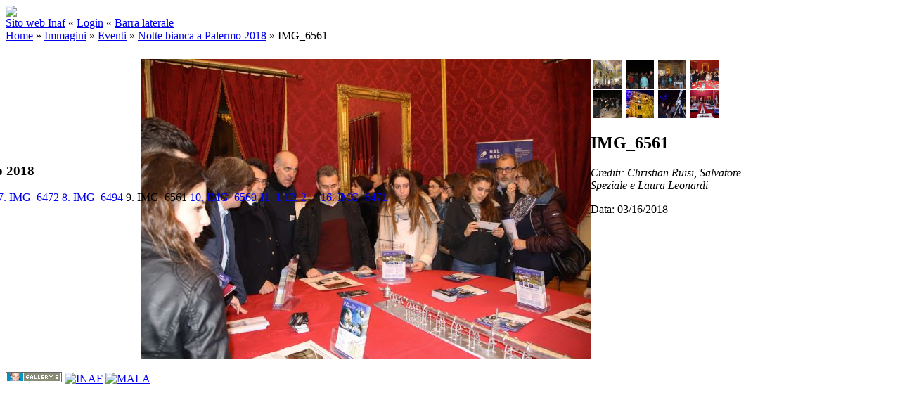

--- FILE ---
content_type: text/html; charset=UTF-8
request_url: http://gallery.media.inaf.it/main.php/v/photo/eventi/palermo2018/IMG_6561.JPG.html
body_size: 12201
content:
<!DOCTYPE html PUBLIC "-//W3C//DTD XHTML 1.0 Transitional//EN" "http://www.w3.org/TR/xhtml1/DTD/xhtml1-transitional.dtd">
<html lang="it-IT">
<head>
<link rel="stylesheet" type="text/css" href="/main.php?g2_view=imageframe.CSS&amp;g2_frames=none"/>

<link rel="stylesheet" type="text/css" href="/modules/core/data/gallery.css"/>
<link rel="stylesheet" type="text/css" href="/modules/icons/iconpacks/silk/icons.css"/>
<script type="text/javascript" src="http://gallery.media.inaf.it/main.php?g2_view=core.CombinedJavascript&amp;g2_key=1686d1a2a94326115925a762cd8cc74e"></script>
<meta http-equiv="Content-Type" content="text/html; charset=UTF-8"/>
<meta name="keywords" content="" />
<meta name="description" content="" />
<script type="text/javascript" src="/themes/carbon/theme.js"></script>
<title>IMG_6561 | INAF Multimedia Gallery</title>
<link rel="stylesheet" type="text/css" href="/themes/inaf/theme.css"/>
<meta property="og:site_name" content="MEDIA INAF - Multimedia Gallery"/> 
<meta property="og:title" content="IMG_6561" />
<meta property="fb:admins" content="1445982579" /> 
<meta property="fb:app_id" content="133346580024196" /> 
<meta name="keywords" content="" />
<meta name="description" content="Crediti: Christian Ruisi, Salvatore Speziale e Laura Leonardi - " />
<meta property="og:image" content="http://gallery.media.inaf.it/main.php/d/32170-3/IMG_6561.JPG" />
<!--       <meta property="og:image" content="http://gallery.media.inaf.it/themes/inaf/templates/fbpreview.jpg" />  must be uploaded manually -->
</head>
<body class="gallery">
<div id="gallery" class="safari">
<div id="gsHeader">
<table width="100%" cellspacing="0" cellpadding="0">
<tr>
<td align="left" valign="top" width="100%">
<a href="/main.php">
<img src="/themes/inaf/images/banner-inaf.png" border=0>
</a>
</td>
</tr>
</table>
</div>
<div id="gsNavBar" class="gcBorder1">
<div class="gbSystemLinks">
<span class="block-core-SystemLink">
<a href="http://www.media.inaf.it">Sito web Inaf</a>
</span>
&laquo;
<span class="block-core-SystemLink">
<a href="/main.php?g2_view=core.UserAdmin&amp;g2_subView=core.UserLogin&amp;g2_return=%2Fmain.php%2Fv%2Fphoto%2Feventi%2Fpalermo2018%2FIMG_6561.JPG.html%3F">Login</a>
</span>
&laquo;


<span class="block-core-SystemLink">
<a href="/main.php/v/photo/eventi/palermo2018/IMG_6561.JPG.html?g2_jsWarning=true" 
onclick="toggleSidebar('sidebar'); return false;">Barra laterale</a>
</span>
</div>
<div class="gbBreadCrumb">
<div class="block-core-BreadCrumb">
<a href="/main.php?g2_highlightId=35" class="BreadCrumb-1">
Home</a>
 &raquo; <a href="/main.php/v/photo/?g2_highlightId=853" class="BreadCrumb-2">
Immagini</a>
 &raquo; <a href="/main.php/v/photo/eventi/?g2_highlightId=32142" class="BreadCrumb-3">
Eventi</a>
 &raquo; <a href="/main.php/v/photo/eventi/palermo2018/?g2_highlightId=32169" class="BreadCrumb-4">
Notte bianca a Palermo 2018</a>
 &raquo; <span class="BreadCrumb-5">
IMG_6561</span>
</div>
</div>
</div>
<table class="gcBackground1" width="100%" cellspacing="0" cellpadding="0">
<tr valign="top">
<td>
<div id="gsContent" class="gcBorder1">
<div class="gbBlockTop">
<table>
<tr>
<td class="gsActionIcon">
<div class="buttonShowSidebar"><a href="/main.php/v/photo/eventi/palermo2018/IMG_6561.JPG.html?g2_jsWarning=true"
onclick="slideIn('sidebar'); return false;"
title="Visualizza Barra Laterale"></a></div>
</td>
</tr>
</table>
</div>
<div class="gsContentPhoto">
<table align="center" cellpadding="0" cellspacing="0">
<tr>
<td class="gbNavigatorPhoto">
<div class="gbNavigator">
<div>
<table width="100%" cellpadding="0" cellspacing="0"><tr>
<td width="20%" align="left">
<div class="first-and-previous">
<table cellpadding="0" cellspacing="0"><tr>
<td>
<div class="buttonFirst"><a href="/main.php/v/photo/eventi/palermo2018/20180309-angelo-palermo.mp4.html"
title="Primo"></a></div>
</td>
    <td>
<div class="buttonPrev"><a href="/main.php/v/photo/eventi/palermo2018/IMG_6494.JPG.html"
title="Precedente"></a></div>
</td>
<td>&nbsp;</td>
</tr></table>
</div>
</td>
<td align="center">
<table cellpadding="0" cellspacing="0">
<tr>
<td class="gsActionIcon">
<div class="buttonPopup"><a href="/main.php/d/32169-2/IMG_6561.JPG" target="_blank"
onclick="popImage(this.href, 'IMG_6561'); return false;"
title="Dimensione Intera"></a></div>
</td>
</tr>
</table>
</td>
<td width="20%" align="right" >
<div class="next-and-last">
<table cellpadding="0" cellspacing="0"><tr>
<td>&nbsp;</td>
    <td>
<div class="buttonNext"><a href="/main.php/v/photo/eventi/palermo2018/IMG_6569.JPG.html"
title="Successivo"></a></div>
</td>
<td>
<div class="buttonLast"><a href="/main.php/v/photo/eventi/palermo2018/IMG_6471.JPG.html"
title="Ultimo"></a></div>
</td>
</tr></table>
</div>
</td>
</tr></table>
</div>
</div>
</td>
<td>&nbsp;</td>
</tr>
<tr>
<td valign="top">
<div id="gsImageView" class="gbBlock">

<div id="photo">
<img src="/main.php/d/32171-3/IMG_6561.JPG" width="640" height="427" id="IFid1" class="ImageFrame_none gcPhotoImage" alt="IMG_6561"/>
</div>


</div>
</td>
<td align="left" width="240" valign="top">
<div class="gsContentDetail gcBorder1">
<div class="gbNavigatorMicroThums">

<div>
<table cellpadding="0" cellspacing="2">
<tr>
<td align="center" width="44" height="40">
<a href="/main.php/v/photo/eventi/palermo2018/DSC_0146.JPG.html"><img src="/main.php/d/32158-3/DSC_0146.JPG" width="40" height="40" title="DSC_0146" class=" gcPhotoImage" alt="DSC_0146"/></a>
</td>
<td align="center" width="44" height="40">
<a href="/main.php/v/photo/eventi/palermo2018/IMG_6472.JPG.html"><img src="/main.php/d/32164-3/IMG_6472.JPG" width="40" height="40" title="IMG_6472" class=" gcPhotoImage" alt="IMG_6472"/></a>
</td>
<td align="center" width="44" height="40">
<a href="/main.php/v/photo/eventi/palermo2018/IMG_6494.JPG.html"><img src="/main.php/d/32167-3/IMG_6494.JPG" width="40" height="40" title="IMG_6494" class=" gcPhotoImage" alt="IMG_6494"/></a>
</td>
<td id="microThumbCurrent" align="center" width="44" height="40">
<img src="/main.php/d/32170-3/IMG_6561.JPG" width="40" height="40" title="IMG_6561" class=" gcPhotoImage" alt="IMG_6561"/>
</td>
</tr>
<tr>
<td align="center" width="44" height="40">
<a href="/main.php/v/photo/eventi/palermo2018/IMG_6569.JPG.html"><img src="/main.php/d/32173-3/IMG_6569.JPG" width="40" height="40" title="IMG_6569" class=" gcPhotoImage" alt="IMG_6569"/></a>
</td>
<td align="center" width="44" height="40">
<a href="/main.php/v/photo/eventi/palermo2018/1.jpg.html"><img src="/main.php/d/32176-3/1.jpg" width="40" height="40" title="1" class=" gcPhotoImage" alt="1"/></a>
</td>
<td align="center" width="44" height="40">
<a href="/main.php/v/photo/eventi/palermo2018/2.jpg.html"><img src="/main.php/d/32179-3/2.jpg" width="40" height="40" title="2" class=" gcPhotoImage" alt="2"/></a>
</td>
<td align="center" width="44" height="40">
<a href="/main.php/v/photo/eventi/palermo2018/5.jpg.html"><img src="/main.php/d/32182-3/5.jpg" width="40" height="40" title="5" class=" gcPhotoImage" alt="5"/></a>
</td>
</tr>
</table>
</div>

</div>
</div>
<div class="gsContentDetail">
<div class="gbBlock">
<h2> IMG_6561 </h2>
<p><i> Crediti: Christian Ruisi, Salvatore Speziale e Laura Leonardi </i></p>
</div>
<div class="gbBlock">
<div class="block-core-ItemInfo giInfo">
<div class="date summary">
Data: 03/16/2018
</div>
</div>
</div>
<div class="gbBlock">
</div>
</div>
</td>
</tr>
<tr>
<td class="gbNavigatorPhoto">
<div class="gbNavigator">
<div>
<table width="100%" cellpadding="0" cellspacing="0"><tr>
<td width="20%" align="left">
<div class="first-and-previous">
<table cellpadding="0" cellspacing="0"><tr>
<td>
<div class="buttonFirst"><a href="/main.php/v/photo/eventi/palermo2018/20180309-angelo-palermo.mp4.html"
title="Primo"></a></div>
</td>
    <td>
<div class="buttonPrev"><a href="/main.php/v/photo/eventi/palermo2018/IMG_6494.JPG.html"
title="Precedente"></a></div>
</td>
<td>&nbsp;</td>
</tr></table>
</div>
</td>
<td align="center">
<table cellpadding="0" cellspacing="0">
<tr>
<td class="gsActionIcon">
<div class="buttonPopup"><a href="/main.php/d/32169-2/IMG_6561.JPG" target="_blank"
onclick="popImage(this.href, 'IMG_6561'); return false;"
title="Dimensione Intera"></a></div>
</td>
</tr>
</table>
</td>
<td width="20%" align="right" >
<div class="next-and-last">
<table cellpadding="0" cellspacing="0"><tr>
<td>&nbsp;</td>
    <td>
<div class="buttonNext"><a href="/main.php/v/photo/eventi/palermo2018/IMG_6569.JPG.html"
title="Successivo"></a></div>
</td>
<td>
<div class="buttonLast"><a href="/main.php/v/photo/eventi/palermo2018/IMG_6471.JPG.html"
title="Ultimo"></a></div>
</td>
</tr></table>
</div>
</td>
</tr></table>
</div>
</div>
</td>
<td>&nbsp;</td>
</tr>
</table>
</div>
  

</div>
</td>
</tr>
</table>
<div id="sidebar" class="gcPopupBackground"
style="position:absolute; left:-190px; top:106px; padding:1px;">
<table cellspacing="0" cellpadding="0">
<tr>
<td align="left" style="padding-left:5px;">
<h2>Azioni</h2>
</td>
<td align="right" style="padding-right:2px;">
<div class="buttonHideSidebar"><a href="javascript: slideOut('sidebar')"
title="Chiudi"></a></div>
</td>
</tr>
<tr>
<td colspan="2" class="gcBackground2" style="padding-bottom:5px">
<div id="gsSidebar" class="gcBorder1">

<div class="block-search-SearchBlock gbBlock">
<form id="search_SearchBlock" action="/main.php" method="get" onsubmit="return search_SearchBlock_checkForm()">
<div>
<input type="hidden" name="g2_return" value="/main.php/v/photo/eventi/palermo2018/IMG_6561.JPG.html"/>
<input type="hidden" name="g2_formUrl" value="/main.php/v/photo/eventi/palermo2018/IMG_6561.JPG.html"/>
<input type="hidden" name="g2_authToken" value="cf86d2460b01"/>

<input type="hidden" name="g2_view" value="search.SearchScan"/>
<input type="hidden" name="g2_form[formName]" value="search_SearchBlock"/>
<input type="text" id="searchCriteria" size="18"
name="g2_form[searchCriteria]"
value="Cerca in Gallery"
onfocus="search_SearchBlock_focus()"
onblur="search_SearchBlock_blur()"
class="textbox"/>
<input type="hidden" name="g2_form[useDefaultSettings]" value="1" />
</div>
<div>
<a href="/main.php?g2_view=search.SearchScan&amp;g2_form%5BuseDefaultSettings%5D=1&amp;g2_return=%2Fmain.php%2Fv%2Fphoto%2Feventi%2Fpalermo2018%2FIMG_6561.JPG.html%3F"
class="gbAdminLink gbLink-search_SearchScan advanced">Ricerca Avanzata</a>
</div>
</form>
</div>


<div class="block-core-PeerList gbBlock">
<h3 class="parent"> Notte bianca a Palermo 2018 </h3>
<a href="/main.php/v/photo/eventi/palermo2018/20180309-angelo-palermo.mp4.html">
1. Angelo...
</a>
<span class="neck">...</span>
<a href="/main.php/v/photo/eventi/palermo2018/DSC_0146.JPG.html">
6. DSC_0146
</a>
<a href="/main.php/v/photo/eventi/palermo2018/IMG_6472.JPG.html">
7. IMG_6472
</a>
<a href="/main.php/v/photo/eventi/palermo2018/IMG_6494.JPG.html">
8. IMG_6494
</a>
<span class="current">
9. IMG_6561
</span>
<a href="/main.php/v/photo/eventi/palermo2018/IMG_6569.JPG.html">
10. IMG_6569
</a>
<a href="/main.php/v/photo/eventi/palermo2018/1.jpg.html">
11. 1
</a>
<a href="/main.php/v/photo/eventi/palermo2018/2.jpg.html">
12. 2
</a>
<span class="neck">...</span>
<a href="/main.php/v/photo/eventi/palermo2018/IMG_6471.JPG.html">
16. IMG_6471
</a>
</div>

</div>
</td>
</tr>
</table>
</div>

<div id="gsFooter" class="gcBorder1">
<table width="100%" cellspacing="0" cellpadding="0">
<tr>
<td align="left" width="50%">

<a href="http://gallery.sourceforge.net"><img src="/images/gallery.gif" alt="Powered by Gallery v2.3" title="Powered by Gallery v2.3" style="border-style: none" width="80" height="15"/></a>


<a href="http://www.inaf.it"><img src="/themes/inaf/images/inaf.gif" alt="INAF" title="INAF - Istituto Nazionale di Astrofisica" style="border-style: none" width="80" height="15"/></a>
<a href="http://www.iasfbo.inaf.it/~malaspina/"><img src="/themes/inaf/images/mala.gif" alt="MALA" title="Designed by Mala" style="border-style: none" width="80" height="15"/></a>
</td>
<td align="right">


</td>
</tr>
</table>
</div>
  </div>
<script type="text/javascript">
// <![CDATA[
search_SearchBlock_init('Cerca in Gallery', 'Inserire un termine da cercare.', 'Ricerca in corso, attendere per favore!');
// ]]>
</script>


</body>
</html>